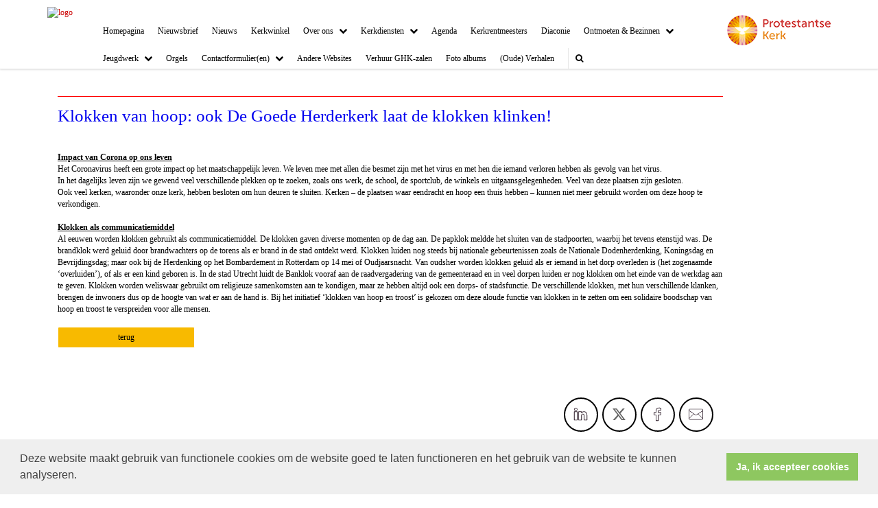

--- FILE ---
content_type: text/html; charset=utf-8
request_url: https://www.goedeherderkerk-schiebroek.nl/klokken_van_hoop__ook_de_goede_herderkerk_laat_de_klokken_klinken!/
body_size: 30279
content:


<!DOCTYPE html>
<html lang="nl" class="">
<head>
    <meta charset="utf-8">
    
    <meta http-equiv="X-UA-Compatible" content="IE=edge">
    <meta name="viewport" content="width=device-width, initial-scale=1">
      
<meta property="og:title" content="Klokken van hoop: ook De Goede Herderkerk laat de klokken klinken!"/><meta property="og:image" content="//www.goedeherderkerk-schiebroek.nl/uploads/klant119/Logo_Prot_Wijkgem_kleur_200_x_100.jpg"/><meta property="og:url" content="https://www.goedeherderkerk-schiebroek.nl/default.aspx?lIntNavId=2124&lIntEntityId=178994"/><meta property="og:type" content="website"/><meta property="og:description" content="Impact van Corona op ons leven
Het Coronavirus heeft een grote impact op het maatschappelijk leven. We leven mee met allen die besmet zijn met het virus en met hen die iemand verloren hebben als gevolg van het virus.
In het dagelijks leven zijn we gewend veel verschillende plekken op te zoeken, zoals ons werk, de school, de sportclub, de winkels en uitgaansgelegenheden.&nbsp;Veel van deze ..."/>


    
    <meta name="title" content="Protestantse wijkgemeente Schiebroek" />
    <meta name="description" content="Protestantse wijkgemeente Schiebroek" />
    <meta name="keywords" content="Protestantse wijkgemeente Schiebroek,Goedeherderkerk,Schiebroek,Montagne,Radstake,GHK,Kastanjeplein,Houtman,Zalencentrum,Hervormde gemeente,Goedeherderkerk Schiebroek,Goede Herderkerk Schiebroek,Goede Herderkerk,ds Montagne,ds Radstake" />
    <meta name="language" content="Dutch" />
    
    <meta name="copyright" content="Human Content Media Producties B.V." />
    <meta name="document-type" content="Public" />
    <meta name="document-distribution" content="Local" />
    <meta name="cache-control" content="Public" />
    <title>Protestantse wijkgemeente Schiebroek</title>
    <meta name="google-site-verification" content="eQKZF3S-lV1JIIW6VCsuRWboSZru31MotWqef7i7ghQ" />
    
    <script src="https://ajax.googleapis.com/ajax/libs/jquery/1.11.0/jquery.min.js"></script>

        <script src="/sjabloon13/js/bootstrap.js"></script>
    <script src="/sjabloon13/js/History.js"></script>
    <script src="/sjabloon13/js/extrafunctions.js?versie=10"></script>
    
     <link href="/sjabloon13/css/bootstrap.css" rel="stylesheet" />
    
     <link href="/sjabloon13/css/bootstrap.css" rel="stylesheet" />
    <link href="/sjabloon13/stylesheet.css?versie=11" rel="stylesheet" type="text/css" />
    <link href="/uploads/klant119/alg/stylesheet.css?v=Jun272022206PM" rel="stylesheet" type="text/css" />
    <link href="/sjabloon13/css/font-awesome.css" rel="stylesheet" />
    <link href="/stylesheetOveral.css?versie=10" rel="stylesheet" type="text/css" />

    <script src="/sjabloon13/js/jquery.isotope.min.js"></script>
    <link rel="stylesheet" href="//image.protestantsekerk.net/js/fancybox/source/jquery.fancybox.css?v=2.1.5" type="text/css" media="screen" />
    <script type="text/javascript" src="//image.protestantsekerk.net/js/fancybox/source/jquery.fancybox.pack.js?v=2.1.5"></script>
    <script src="/sjabloon13/js/jquery.slideme-1.21.71.js"></script>
    <link href="/sjabloon13/js/slideme.css" rel="stylesheet" />
    
     <script>
         $(document).ready(function () {
             $("#slider").slideme({
                 arrows: true,
                 autoslide: false,
                interval: 5000,
                speed: 1000,
                loop : true,
                pagination: "",
                labels: { //  Label for next/prev control;
                    next: '',
                    prev: ''
                },
                resizable: {
                    width: 990,
                    height: 450,
                }
            });
        });
    </script>
    
        <link rel="stylesheet" type="text/css" href="//cdnjs.cloudflare.com/ajax/libs/cookieconsent2/3.0.3/cookieconsent.min.css" />
            <script src="//cdnjs.cloudflare.com/ajax/libs/cookieconsent2/3.0.3/cookieconsent.min.js"></script>
            <script>
                window.addEventListener("load", function () {
                    window.cookieconsent.initialise({
                        "palette": {
                            "popup": {
                                "background": "#efefef",
                                "text": "#404040"
                            },
                            "button": {
                                "background": "#8ec760",
                                "text": "#ffffff"
                            }
                        },
                        "content": {
                            "message": "Deze website maakt gebruik van functionele cookies om de website goed te laten functioneren en het gebruik van de website te kunnen analyseren.",
                            "dismiss": "Ja, ik accepteer cookies",
                             
                            "link": "",
                            "href": ""
                            

                        }
                    })
                });
            </script>
        
   <style>
       .home .terugknop {
           display:none !important;
       }
   </style>
</head>

<body>

    <!-- Fixed navbar -->
    <div class="navbar navbar-default navbar-fixed-top" role="navigation">
        <div class="container">
            <div class="navbar-header">    
                <div class="fa zoekscherm mobile"><input type="text" id="hoofdzoekveld" class="zoekveld" /><a href="javascript:;" class="fa-search-plus"></a><a href="javascript:;" class="fa-search"></a></div>
                <button type="button" class="navbar-toggle" data-toggle="collapse" data-target=".navbar-collapse">
                    <span class="sr-only">Toggle navigation</span>
                    <span class="icon-bar"></span>
                    <span class="icon-bar"></span>
                    <span class="icon-bar"></span>
                </button>
                <a class="navbar-brandlogo" href="https://www.goedeherderkerk-schiebroek.nl">
                    <img class="klanten_logo" src="https://image.protestantsekerk.net/uploads/klant119/Logo_Prot_Wijkgem_kleur_200_x_100.jpg" title="Protestantse wijkgemeente Schiebroek" alt="logo" /></a>
                
            </div>
            
            <div class="navbar-collapse collapse">
                <div class="pknlogo"><a  href="http://www.pkn.nl" target="_blank"><img border="0" title="Protestantse Kerk in Nederland" alt="PKN" src="/sjabloon13/PKN_logo.png" /></a></div>
                <ul class="nav navbar-nav navbar-right"  style="max-width:900px">
                
                        
                    
                        <li id="repmenu1_li_control_0">
                            <a class="dropdownmenu menuitem " data-toggle="dropdownold" href="//www.goedeherderkerk-schiebroek.nl/homepagina">Homepagina<b class="fa fa-chevron-down"></b></a>
                            
                        </li>
                    
                        <li id="repmenu1_li_control_1">
                            <a class="dropdownmenu menuitem " data-toggle="dropdownold" href="//www.goedeherderkerk-schiebroek.nl/nieuwsbrief">Nieuwsbrief<b class="fa fa-chevron-down"></b></a>
                            
                        </li>
                    
                        <li id="repmenu1_li_control_2">
                            <a class="dropdownmenu menuitem active" data-toggle="dropdownold" href="//www.goedeherderkerk-schiebroek.nl/nieuws">Nieuws<b class="fa fa-chevron-down"></b></a>
                            
                        </li>
                    
                        <li id="repmenu1_li_control_3">
                            <a class="dropdownmenu menuitem " data-toggle="dropdownold" href="//www.goedeherderkerk-schiebroek.nl/kerkwinkel">Kerkwinkel<b class="fa fa-chevron-down"></b></a>
                            
                        </li>
                    
                        <li id="repmenu1_li_control_4" class="dropdown ">
                            <a class="dropdownmenu menuitem " data-toggle="dropdownold" href="//www.goedeherderkerk-schiebroek.nl/over_ons">Over ons<b class="fa fa-chevron-down"></b></a>
                            
                                    <ul class="dropdown-menu">
                                
                                    <li id="repmenu1_repmenu2_4_li_control_0">
                                        <a class="dropdown-toggle dropdownmenu menuitem " data-toggle="dropdownold" href="//www.goedeherderkerk-schiebroek.nl/default.aspx?lIntNavId=3734">Privacy verklaring, Disclaimer en Privacybeleid Foto's <b class="fa fa-chevron-down"></b></a>
                                        
                                    </li>
                                
                                    <li id="repmenu1_repmenu2_4_li_control_1">
                                        <a class="dropdown-toggle dropdownmenu menuitem " data-toggle="dropdownold" href="//www.goedeherderkerk-schiebroek.nl/veilig-gemeente-zijn">Veilig Gemeente-zijn <b class="fa fa-chevron-down"></b></a>
                                        
                                    </li>
                                </ul>
                        </li>
                    
                        <li id="repmenu1_li_control_5" class="dropdown ">
                            <a class="dropdownmenu menuitem " data-toggle="dropdownold" href="//www.goedeherderkerk-schiebroek.nl/kerkdiensten">Kerkdiensten<b class="fa fa-chevron-down"></b></a>
                            
                                    <ul class="dropdown-menu">
                                
                                    <li id="repmenu1_repmenu2_5_li_control_0">
                                        <a class="dropdown-toggle dropdownmenu menuitem " data-toggle="dropdownold" href="//www.goedeherderkerk-schiebroek.nl/kerkdienst_gemist_3f">Kerkdienst gemist? <b class="fa fa-chevron-down"></b></a>
                                        
                                    </li>
                                </ul>
                        </li>
                    
                        <li id="repmenu1_li_control_6">
                            <a class="dropdownmenu menuitem " data-toggle="dropdownold" href="//www.goedeherderkerk-schiebroek.nl/agenda">Agenda<b class="fa fa-chevron-down"></b></a>
                            
                        </li>
                    
                        <li id="repmenu1_li_control_7">
                            <a class="dropdownmenu menuitem " data-toggle="dropdownold" href="//www.goedeherderkerk-schiebroek.nl/kerkrentmeesters">Kerkrentmeesters<b class="fa fa-chevron-down"></b></a>
                            
                        </li>
                    
                        <li id="repmenu1_li_control_8">
                            <a class="dropdownmenu menuitem " data-toggle="dropdownold" href="//www.goedeherderkerk-schiebroek.nl/diaconie">Diaconie<b class="fa fa-chevron-down"></b></a>
                            
                        </li>
                    
                        <li id="repmenu1_li_control_9" class="dropdown ">
                            <a class="dropdownmenu menuitem " data-toggle="dropdownold" href="//www.goedeherderkerk-schiebroek.nl/ontmoeten__26_bezinnen_1">Ontmoeten & Bezinnen<b class="fa fa-chevron-down"></b></a>
                            
                                    <ul class="dropdown-menu">
                                
                                    <li id="repmenu1_repmenu2_9_li_control_0">
                                        <a class="dropdown-toggle dropdownmenu menuitem " data-toggle="dropdownold" href="//www.goedeherderkerk-schiebroek.nl/gespreksgroepen">Gespreksgroepen <b class="fa fa-chevron-down"></b></a>
                                        
                                    </li>
                                
                                    <li id="repmenu1_repmenu2_9_li_control_1">
                                        <a class="dropdown-toggle dropdownmenu menuitem " data-toggle="dropdownold" href="//www.goedeherderkerk-schiebroek.nl/default.aspx?lIntNavId=2123">Andere activiteiten <b class="fa fa-chevron-down"></b></a>
                                        
                                    </li>
                                </ul>
                        </li>
                    
                        <li id="repmenu1_li_control_10" class="dropdown ">
                            <a class="dropdownmenu menuitem " data-toggle="dropdownold" href="//www.goedeherderkerk-schiebroek.nl/jeugdwerk">Jeugdwerk<b class="fa fa-chevron-down"></b></a>
                            
                                    <ul class="dropdown-menu">
                                
                                    <li id="repmenu1_repmenu2_10_li_control_0">
                                        <a class="dropdown-toggle dropdownmenu menuitem " data-toggle="dropdownold" href="//www.goedeherderkerk-schiebroek.nl/oppas_04_jaar">Oppas 0-4 jaar <b class="fa fa-chevron-down"></b></a>
                                        
                                    </li>
                                
                                    <li id="repmenu1_repmenu2_10_li_control_1">
                                        <a class="dropdown-toggle dropdownmenu menuitem " data-toggle="dropdownold" href="//www.goedeherderkerk-schiebroek.nl/default.aspx?lIntNavId=2259">Kinderkerk 4 - 12 jaar <b class="fa fa-chevron-down"></b></a>
                                        
                                    </li>
                                
                                    <li id="repmenu1_repmenu2_10_li_control_2">
                                        <a class="dropdown-toggle dropdownmenu menuitem " data-toggle="dropdownold" href="//www.goedeherderkerk-schiebroek.nl/default.aspx?lIntNavId=2261">Jeugdkerk >12 jaar <b class="fa fa-chevron-down"></b></a>
                                        
                                    </li>
                                
                                    <li id="repmenu1_repmenu2_10_li_control_3">
                                        <a class="dropdown-toggle dropdownmenu menuitem " data-toggle="dropdownold" href="//www.goedeherderkerk-schiebroek.nl/default.aspx?lIntNavId=2262">Catechese <b class="fa fa-chevron-down"></b></a>
                                        
                                    </li>
                                
                                    <li id="repmenu1_repmenu2_10_li_control_4">
                                        <a class="dropdown-toggle dropdownmenu menuitem " data-toggle="dropdownold" href="//www.goedeherderkerk-schiebroek.nl/kamp">Kamp <b class="fa fa-chevron-down"></b></a>
                                        
                                    </li>
                                </ul>
                        </li>
                    
                        <li id="repmenu1_li_control_11">
                            <a class="dropdownmenu menuitem " data-toggle="dropdownold" href="//www.goedeherderkerk-schiebroek.nl/orgel_werken-1">Orgels<b class="fa fa-chevron-down"></b></a>
                            
                        </li>
                    
                        <li id="repmenu1_li_control_12" class="dropdown ">
                            <a class="dropdownmenu menuitem " data-toggle="dropdownold" href="//www.goedeherderkerk-schiebroek.nl/contactformulier_en_">Contactformulier(en)<b class="fa fa-chevron-down"></b></a>
                            
                                    <ul class="dropdown-menu">
                                
                                    <li id="repmenu1_repmenu2_12_li_control_0">
                                        <a class="dropdown-toggle dropdownmenu menuitem " data-toggle="dropdownold" href="//www.goedeherderkerk-schiebroek.nl/ds_m_visser">Ds. Marco Visser <b class="fa fa-chevron-down"></b></a>
                                        
                                    </li>
                                
                                    <li id="repmenu1_repmenu2_12_li_control_1">
                                        <a class="dropdown-toggle dropdownmenu menuitem " data-toggle="dropdownold" href="//www.goedeherderkerk-schiebroek.nl/overig">Overig <b class="fa fa-chevron-down"></b></a>
                                        
                                    </li>
                                </ul>
                        </li>
                    
                        <li id="repmenu1_li_control_13">
                            <a class="dropdownmenu menuitem " data-toggle="dropdownold" href="//www.goedeherderkerk-schiebroek.nl/andere_websites">Andere Websites<b class="fa fa-chevron-down"></b></a>
                            
                        </li>
                    
                        <li id="repmenu1_li_control_14">
                            <a class="dropdownmenu menuitem " data-toggle="dropdownold" href="//www.goedeherderkerk-schiebroek.nl/zaal-verhuur-ghk">Verhuur GHK-zalen<b class="fa fa-chevron-down"></b></a>
                            
                        </li>
                    
                        <li id="repmenu1_li_control_15">
                            <a class="dropdownmenu menuitem " data-toggle="dropdownold" href="//www.goedeherderkerk-schiebroek.nl/foto_album">Foto albums<b class="fa fa-chevron-down"></b></a>
                            
                        </li>
                    
                        <li id="repmenu1_li_control_16">
                            <a class="dropdownmenu menuitem " data-toggle="dropdownold" href="//www.goedeherderkerk-schiebroek.nl/_oude__verhalen">(Oude) Verhalen<b class="fa fa-chevron-down"></b></a>
                            
                        </li>
                    
                      

                    
                    <li class='mobile mobile_only'><a class='dropdownmenu menuitem' href='inlog.aspx'>Inloggen</a></li>
                  <li class="fa zoekscherm"><input type="text" id="hoofdzoekveld" class="zoekveld zoekveldpc" /><a href="javascript:;" class="fa-search-plus"></a><a href="javascript:;" class="fa-search"></a></li>
                </ul>

            </div>

            
        </div>
    </div>
   
   
   
    <div class="container main-container noright hasslider">
        
        <div  class="main-content-container" id="ContentPlaceHolder">
            
            
    
        
                <div class="iso-container">
                    
		        <table class="itemTable yep isothisone infotable " cellpadding="0" cellspacing="0">
			        <tr>
				        <td class="itemTd">
					        <span class="itemTitleSifir itemTitle first">Klokken van hoop: ook De Goede Herderkerk laat de klokken klinken!</span> 
                            
					        <div class="divAfbeelding" style="float:left;display:none;">
						        <br />
						        
					        </div>
                            <span class="itemTitleSifir itemTitle second">Klokken van hoop: ook De Goede Herderkerk laat de klokken klinken!</span>
					        <br /><strong><u>Impact van Corona op ons leven</u></strong><br />
Het Coronavirus heeft een grote impact op het maatschappelijk leven. We leven mee met allen die besmet zijn met het virus en met hen die iemand verloren hebben als gevolg van het virus.<br />
In het dagelijks leven zijn we gewend veel verschillende plekken op te zoeken, zoals ons werk, de school, de sportclub, de winkels en uitgaansgelegenheden.&nbsp;Veel van deze plaatsen zijn gesloten.<br />
Ook veel kerken, waaronder onze kerk, hebben besloten om hun deuren te sluiten. Kerken &ndash; de plaatsen waar eendracht en hoop een thuis hebben &ndash; kunnen niet meer gebruikt worden om deze hoop te verkondigen.<br />
<br />
<strong><u>Klokken als communicatiemiddel</u></strong><br />
Al eeuwen worden klokken gebruikt als communicatiemiddel. De klokken gaven diverse momenten op de dag aan. De papklok meldde het sluiten van de stadpoorten, waarbij het tevens etenstijd was. De brandklok werd geluid door brandwachters op de torens als er brand in de stad ontdekt werd. Klokken luiden nog steeds bij nationale gebeurtenissen zoals de Nationale Dodenherdenking, Koningsdag en Bevrijdingsdag; maar ook bij de Herdenking op het Bombardement in Rotterdam op 14 mei of Oudjaarsnacht. Van oudsher worden klokken geluid als er iemand in het dorp overleden is (het zogenaamde &lsquo;overluiden&rsquo;), of als er een kind geboren is. In de stad Utrecht luidt de Banklok vooraf aan de raadvergadering van de gemeenteraad en in veel dorpen luiden er nog klokken om het einde van de werkdag aan te geven. Klokken worden weliswaar gebruikt om religieuze samenkomsten aan te kondigen, maar ze hebben altijd ook een dorps- of stadsfunctie. De verschillende klokken, met hun verschillende klanken, brengen de inwoners dus op de hoogte van wat er aan de hand is. Bij het initiatief &lsquo;klokken van hoop en troost&rsquo; is gekozen om deze aloude functie van klokken in te zetten om een solidaire boodschap van hoop en troost te verspreiden voor alle mensen.<br />
&nbsp;
					        
					        </td></tr><tr><td class="itemTdMeer"><a href="javascript:history.go(-1);" class="meer terugknop">terug</a>
				        </td>
			        </tr>
			        <tr class="witje">
        		        <td colspan="3" class="witregelTd">&nbsp;</td>
			        </tr>
		        </table>
	        
     </div>
 
    
    

    
    
    

    
        <table class="itemTable yep isothisone infotable " cellpadding="0" cellspacing="0" style="padding: 2.5% 2.5% 2.5% 2.5%;"><tr><td class="itemTd"><div class='col-12 hc-socials'><ul><li><a href='https://www.linkedin.com/shareArticle?mini=true&url=https%3a%2f%2fwww.goedeherderkerk-schiebroek.nl%2fdefault.aspx%3flIntNavId%3d2124%26lIntEntityId%3d178994&title=Klokken+van+hoop%3a+ook+De+Goede+Herderkerk+laat+de+klokken+klinken!' title='Deel op Linked IN' target='_blank'><svg xmlns='http://www.w3.org/2000/svg'  viewBox='0 0 50 50' width='50px' height='50px'><path d='M 8 3.0117188 C 6.3126093 3.0117188 4.8354789 3.4916328 3.7539062 4.3652344 C 2.6723337 5.238836 2.0117188 6.533218 2.0117188 7.9472656 C 2.0117188 10.690836 4.4687078 12.814467 7.7167969 12.941406 A 0.98809878 0.98809878 0 0 0 8 12.988281 C 9.753566 12.988281 11.246191 12.474267 12.3125 11.564453 C 13.378809 10.654639 13.988281 9.3429353 13.988281 7.9472656 A 0.98809878 0.98809878 0 0 0 13.986328 7.8925781 C 13.832307 5.1316834 11.374781 3.0117187 8 3.0117188 z M 8 4.9882812 C 10.60907 4.9882812 11.895883 6.2693448 12.005859 7.9726562 C 11.998759 8.8049335 11.676559 9.5118991 11.03125 10.0625 C 10.378809 10.619186 9.371434 11.011719 8 11.011719 C 5.3980542 11.011719 3.9882813 9.5991704 3.9882812 7.9472656 C 3.9882812 7.1213132 4.3276663 6.4422421 4.9960938 5.9023438 C 5.6645211 5.3624454 6.6873907 4.9882813 8 4.9882812 z M 3 15 A 1.0001 1.0001 0 0 0 2 16 L 2 45 A 1.0001 1.0001 0 0 0 3 46 L 13 46 A 1.0001 1.0001 0 0 0 14 45 L 14 35.664062 L 14 16 A 1.0001 1.0001 0 0 0 13 15 L 3 15 z M 18 15 A 1.0001 1.0001 0 0 0 17 16 L 17 45 A 1.0001 1.0001 0 0 0 18 46 L 28 46 A 1.0001 1.0001 0 0 0 29 45 L 29 29 L 29 28.75 L 29 28.5 C 29 26.555577 30.555577 25 32.5 25 C 34.444423 25 36 26.555577 36 28.5 L 36 45 A 1.0001 1.0001 0 0 0 37 46 L 47 46 A 1.0001 1.0001 0 0 0 48 45 L 48 28 C 48 23.873476 46.787888 20.604454 44.744141 18.375 C 42.700394 16.145546 39.849212 15 36.787109 15 C 32.882872 15 30.521631 16.426076 29 17.601562 L 29 16 A 1.0001 1.0001 0 0 0 28 15 L 18 15 z M 4 17 L 12 17 L 12 35.664062 L 12 44 L 4 44 L 4 17 z M 19 17 L 27 17 L 27 19.638672 A 1.0001 1.0001 0 0 0 28.744141 20.306641 C 28.744141 20.306641 31.709841 17 36.787109 17 C 39.360007 17 41.615528 17.922268 43.269531 19.726562 C 44.923534 21.530858 46 24.261524 46 28 L 46 44 L 38 44 L 38 28.5 A 1.0001 1.0001 0 0 0 37.916016 28.089844 C 37.694061 25.26411 35.38033 23 32.5 23 C 29.474423 23 27 25.474423 27 28.5 L 27 28.75 L 27 29 L 27 44 L 19 44 L 19 17 z'/></svg></a></li><li><a href='https://twitter.com/intent/tweet?text=Klokken+van+hoop%3a+ook+De+Goede+Herderkerk+laat+de+klokken+klinken!%20-%20https%3a%2f%2fwww.goedeherderkerk-schiebroek.nl%2fdefault.aspx%3flIntNavId%3d2124%26lIntEntityId%3d178994' title='Deel op Twitter' target='_blank'><svg viewBox='0 0 24 24' aria-hidden='True' class='r-18jsvk2 r-4qtqp9 r-yyyyoo r-rxcuwo r-1777Fci r-m327ed r-dnmrzs r-494qqr r-bnwqim r-1plcrui r-lrvibr'><g><path fill='#666666' d='M18.244 2.25h3.308l-7.227 8.26 8.502 11.24H16.17l-5.214-6.817L4.99 21.75H1.68l7.73-8.835L1.254 2.25H8.08l4.713 6.231zm-1.161 17.52h1.833L7.084 4.126H5.117z'></path></g></svg></a></li><li><a href='https://www.facebook.com/sharer/sharer.php?u=https%3a%2f%2fwww.goedeherderkerk-schiebroek.nl%2fdefault.aspx%3flIntNavId%3d2124%26lIntEntityId%3d178994' title='Deel op Facebook' target='_blank'><svg xmlns='http://www.w3.org/2000/svg'  viewBox='0 0 50 50' width='50px' height='50px'><path d='M 30.140625 2 C 26.870375 2 24.045399 2.9969388 22.0625 4.9667969 C 20.079601 6.936655 19 9.823825 19 13.367188 L 19 18 L 13 18 A 1.0001 1.0001 0 0 0 12 19 L 12 27 A 1.0001 1.0001 0 0 0 13 28 L 19 28 L 19 47 A 1.0001 1.0001 0 0 0 20 48 L 28 48 A 1.0001 1.0001 0 0 0 29 47 L 29 28 L 36 28 A 1.0001 1.0001 0 0 0 36.992188 27.125 L 37.992188 19.125 A 1.0001 1.0001 0 0 0 37 18 L 29 18 L 29 14 C 29 12.883334 29.883334 12 31 12 L 37 12 A 1.0001 1.0001 0 0 0 38 11 L 38 3.3457031 A 1.0001 1.0001 0 0 0 37.130859 2.3554688 C 36.247185 2.2382213 33.057174 2 30.140625 2 z M 30.140625 4 C 32.578477 4 34.935105 4.195047 36 4.2949219 L 36 10 L 31 10 C 28.802666 10 27 11.802666 27 14 L 27 19 A 1.0001 1.0001 0 0 0 28 20 L 35.867188 20 L 35.117188 26 L 28 26 A 1.0001 1.0001 0 0 0 27 27 L 27 46 L 21 46 L 21 27 A 1.0001 1.0001 0 0 0 20 26 L 14 26 L 14 20 L 20 20 A 1.0001 1.0001 0 0 0 21 19 L 21 13.367188 C 21 10.22255 21.920305 7.9269075 23.472656 6.3847656 C 25.025007 4.8426237 27.269875 4 30.140625 4 z'/></svg></a></li><li class='only-mobile'><a href='whatsapp://send?text=https%3a%2f%2fwww.goedeherderkerk-schiebroek.nl%2fdefault.aspx%3flIntNavId%3d2124%26lIntEntityId%3d178994' title='Deel via Whatsapp' target='_blank'><?xml version='1.0' ?><!DOCTYPE svg  PUBLIC '-//W3C//DTD SVG 1.1 Tiny//EN'  'http://www.w3.org/Graphics/SVG/1.1/DTD/svg11-tiny.dtd'><svg baseProfile='tiny' height='24px' id='Layer_1' version='1.1' viewBox='0 0 24 24' width='24px' xml:space='preserve' xmlns='http://www.w3.org/2000/svg' xmlns:xlink='http://www.w3.org/1999/xlink'><g><g><g><g><g><path d='M-0.009,24l2.194-5.704c-1.242-1.919-1.896-4.14-1.896-6.435C0.289,5.32,5.609,0,12.149,0       c6.539,0,11.86,5.32,11.86,11.861c0,6.539-5.321,11.86-11.86,11.86c-2.231,0-4.401-0.627-6.291-1.813L-0.009,24z M5.967,20.974       l0.175,0.114c1.792,1.171,3.869,1.79,6.007,1.79c6.076,0,11.017-4.941,11.017-11.017S18.225,0.842,12.149,0.842       S1.131,5.785,1.131,11.861c0,2.202,0.648,4.328,1.874,6.149l0.123,0.182l-1.692,4.399L5.967,20.974z'/></g></g></g></g><g><g><g><g><path d='M15.135,17.749c-1.433,0-4.369-1.708-5.768-3.108c-1.251-1.251-3.107-4.224-3.107-5.767       c0-1.542,1.646-3.259,2.761-3.259h0.155l0.117,0.1c0.296,0.252,1.788,1.534,2.087,2.117c0.432,0.842-0.624,2.048-1.181,2.6       c0.249,0.314,0.815,0.986,1.603,1.774c0.743,0.744,1.649,1.145,2.07,1.305c0.366-0.36,1.113-1.003,1.796-1.003l0.1,0.011       l0.415,0.113c0.578,0.297,1.859,1.789,2.109,2.084l0.1,0.118v0.154C18.392,16.104,16.677,17.749,15.135,17.749z M8.886,6.474       c-0.666,0.16-1.785,1.385-1.785,2.4c0,1.275,1.731,4.042,2.861,5.172c1.364,1.364,4.071,2.861,5.173,2.861       c1.015,0,2.239-1.12,2.397-1.785c-0.561-0.65-1.373-1.521-1.697-1.722l-0.208-0.05c-0.336,0.035-0.928,0.488-1.326,0.927       l-0.179,0.196l-0.255-0.076c-0.155-0.046-1.546-0.483-2.661-1.597c-0.73-0.73-1.856-1.975-1.954-2.325l-0.071-0.251       l0.195-0.175c0.758-0.681,1.379-1.589,1.253-1.833C10.477,7.917,9.562,7.058,8.886,6.474z'/></g></g></g></g></g></svg></a></li><li><a href='mailto:?subject=Klokken van hoop: ook De Goede Herderkerk laat de klokken klinken!&body=https%3a%2f%2fwww.goedeherderkerk-schiebroek.nl%2fdefault.aspx%3flIntNavId%3d2124%26lIntEntityId%3d178994' title='Deel via e-mail' target='_blank'><?xml version='1.0' encoding='utf-8'?><svg fill='#000000' height='800px' width='800px' version='1.1' id='Layer_1' xmlns='http://www.w3.org/2000/svg' xmlns:xlink='http://www.w3.org/1999/xlink' viewBox='0 0 64 64' enable-background='new 0 0 64 64' xml:space='preserve'><path id='Mail' d='M58.0034485,8H5.9965506c-3.3136795,0-5.9999995,2.6862001-5.9999995,6v36c0,3.3137016,2.6863203,6,5.9999995,6h52.006897c3.3137016,0,6-2.6862984,6-6V14C64.0034485,10.6862001,61.3171501,8,58.0034485,8z M62.0034485,49.1108017 L43.084549,30.1919994l18.9188995-12.0555992V49.1108017z M5.9965506,10h52.006897c2.2056007,0,4,1.7943001,4,4v1.7664003L34.4677505,33.3134003c-1.4902,0.9492989-3.3935013,0.9199982-4.8495998-0.0703011L1.9965508,14.4694996V14C1.9965508,11.7943001,3.7910507,10,5.9965506,10z M1.9965508,16.8852005L21.182251,29.9251003L1.9965508,49.1108017V16.8852005z M58.0034485,54H5.9965506c-1.6473999,0-3.0638998-1.0021019-3.6760998-2.4278984l20.5199013-20.5200024l5.6547985,3.843401c1.0859013,0.7383003,2.3418007,1.1083984,3.5995998,1.1083984c1.1953011,0,2.3925018-0.3339996,3.4463005-1.0048981l5.8423996-3.7230015l20.2961006,20.2961025C61.0673485,52.9978981,59.6508713,54,58.0034485,54z'/></svg></a></li></ul></div></td></tr></table>
    

    

        </div>
        
    </div>
    <footer>
        <div  class="container" style="margin-top:20px;">
            <div style="padding:30px 0;">
                
                
            </div>
        </div>
    </footer>
    <a id="to-top"></a>

</body>
</html>


--- FILE ---
content_type: text/css
request_url: https://www.goedeherderkerk-schiebroek.nl/uploads/klant119/alg/stylesheet.css?v=Jun272022206PM
body_size: 3122
content:

html body {

	font-family: Verdana, Verdana  !important;  
	background-color:  !important;
     font-size:12.35px;
	
}

.fa .zoekveld 
{
   font-family: Verdana, Verdana  !important;  
    font-size:12.35px; 
}

body, td, li, h1, h2, h3, h4, h5, h6, input	{
	color: #000000;
}

A, A:link, A:visited	{
	color: #CC0000;
}

.itemTable, #sidebar-container
{
    background:#FFFFFF;
}

.itemTitle	{
	color: #0000EF;
}


.itemTd	{
 	 
}

.itemTdMeer	a, #to-top, input[type="submit"], body .fc-event-skin {
    background:#F8BA00;
    color:#000000;
	 border:solid #FFFFFF 1px;
}

.itemTdMeer a.opposite:hover, #to-top.opposite:hover, input[type="submit"].opposite:hover, body .fc-event-skin.opposite:hover
{
   background:#F8BA00;
    color:#000000 !important;
	 border:solid #FFFFFF 1px;
}

.itemTdMeer a, input[type="submit"]
{
     font-size:12.35px;
}

.itemTdMeer a:hover, #to-top:hover, input[type="submit"]:hover, body .fc-event-skin:hover, body .fc-event-skin:hover span,
.itemTdMeer a.opposite, #to-top.opposite, input[type="submit"].opposite, body .fc-event-skin.opposite span
{
    background:#000000;
    color:#F8BA00 !important;
    text-decoration:none;
    border:solid #F8BA00 1px;
}




.forumSubjectTopTr	
{
	background-color:#F8BA00;
 
}
.forumSubjectTopTd	
{
		color:#000000;
}






html body .dropdown-menu
{
    font-size:12.35px; 
}
 a.meer:hover	{ color: #FFFFFF;}

body .navbar-default
{
    background:#FFFFFF;
}

body .navbar-default .navbar-nav > li > a
{
  color: #000000;
  background-color: #FFFFFF;
}


body .navbar-default .navbar-nav > li > a:hover, 
body .navbar-default .navbar-nav > li.open > a,
body .navbar-default .navbar-nav > li.open > a:hover,
body .navbar-default .navbar-nav > li.open > a:focus,
body .navbar-default .navbar-nav > .open > a,
body .navbar-default .navbar-nav > .open > a:hover,
body .navbar-default .navbar-nav > .open > a:focus,
body .navbar-default .navbar-nav > .active > a,
body .navbar-default .navbar-nav > .active > a:hover,
body .navbar-default .navbar-nav > .active > a:focus,
body .dropdown-menu,
body .navbar-default .navbar-nav > li > a.active,
body .dropdown-menu > li > a.active,
body .dropdown-menu > li > a.active:hover
{
  color: #000000;
  background-color: #FFFFFF !important;
}



body .nav .dropdown-menu li > a:hover,
body .nav .dropdown-menu li > a:focus, .getvideo.itemTdMeer {
  color: #FFFFFF !important;
  background-color: #000000 !important;
}

.getvideo.itemTdMeer, .getvideo .itemTdMeer, li.getvideo.itemTdMeer span{
  color: #FFFFFF !important;

}


.itemTitle, #sidebar-container > .content-container > h4 {
    border-color: #FF0000 !important;
}

 body .nav .dropdown-menu li > a,
 body .nav .dropdown-menu li > a:focus,
 body .dropdown-menu .dropdown-menu,
  body  .navbar-default .navbar-nav .dropdown-menu > .open > .dropdown-menu > li >  a {
  
  color: #000000 !important;
  background-color: #F8BA00 !important;
    border-color:#000000 !important;
}

  body  .navbar-default .navbar-nav .dropdown-menu > .open > .dropdown-menu > li >  a:hover
 {
  color:#F8BA00 !important;
  background-color: #000000 !important;
}





